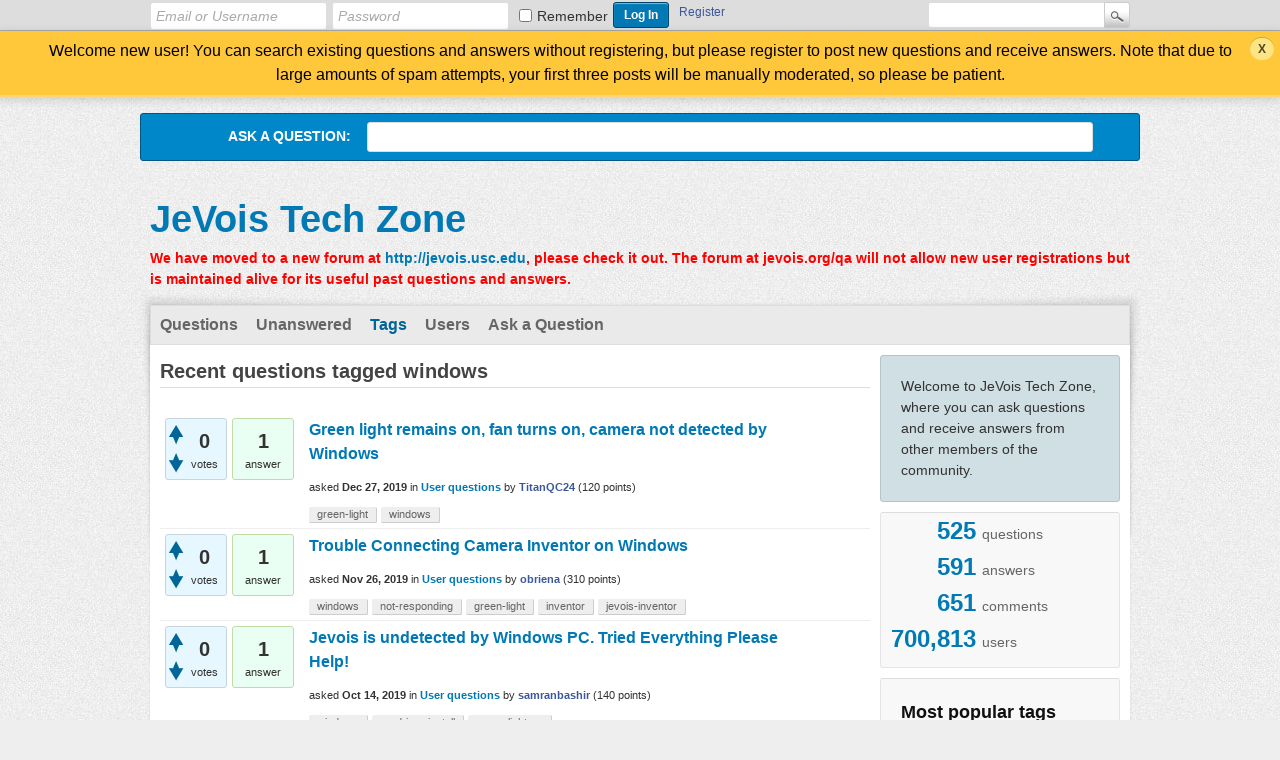

--- FILE ---
content_type: text/html; charset=utf-8
request_url: http://www.jevois.org/qa/index.php?qa=tag&qa_1=windows
body_size: 5340
content:
<!DOCTYPE html>
<html>
	<!-- Powered by Question2Answer - http://www.question2answer.org/ -->
	<head>
		<meta charset="utf-8">
		<title>Recent questions tagged windows - JeVois Tech Zone</title>
		<link rel="stylesheet" href="./qa-theme/Snow/qa-styles.css?1.7.4">
		<style>
			.qa-body-js-on .qa-notice {display:none;}
		</style>
		<link rel="search" type="application/opensearchdescription+xml" title="JeVois Tech Zone" href="./index.php?qa=opensearch.xml">
		<script>
		var qa_root = '.\/';
		var qa_request = 'tag\/windows';
		var qa_oldonload = window.onload;
		window.onload = function() {
			if (typeof qa_oldonload == 'function')
				qa_oldonload();
			
			qa_reveal(document.getElementById('notice_visitor'), 'notice');
		};
		</script>
		<script src="./qa-content/jquery-1.11.3.min.js"></script>
		<script src="./qa-content/qa-page.js?1.7.4"></script>
	</head>
	<body
		class="qa-template-tag qa-body-js-off"
		>
		<script>
			var b=document.getElementsByTagName('body')[0];
			b.className=b.className.replace('qa-body-js-off', 'qa-body-js-on');
		</script>
		<div class="qam-login-bar"><div class="qam-login-group">
				<form class="qam-login-form" action="./index.php?qa=login&amp;to=index.php%3Fqa%3Dtag%26qa_1%3Dwindows" method="post">
					<input type="text" class="qam-login-text" name="emailhandle" dir="auto" placeholder="Email or Username">
					<input type="password" class="qam-login-text" name="password" dir="auto" placeholder="Password">
					<div class="qam-rememberbox"><input type="checkbox" name="remember" id="qam-rememberme" value="1">
					<label for="qam-rememberme" class="qam-remember">Remember</label></div>
					<input type="hidden" name="code" value="0-1768251952-fd2e839a9dd1ad79a448cf5d27d657f2a99aef3e">
					<input type="submit" value="Log In" class="qa-form-tall-button qa-form-tall-button-login" name="dologin">
				</form>
				<div class="qa-nav-user">
					<ul class="qa-nav-user-list">
						<li class="qa-nav-user-item qa-nav-user-register">
							<a href="./index.php?qa=register&amp;to=index.php%3Fqa%3Dtag%26qa_1%3Dwindows" class="qa-nav-user-link">Register</a>
						</li>
					</ul>
					<div class="qa-nav-user-clear">
					</div>
				</div>
				<div class="qa-search">
					<form method="get" action="./index.php?qa=search">
						<input type="hidden" name="qa" value="search">
						<input type="text" name="q" value="" class="qa-search-field">
						<input type="submit" value="Search" class="qa-search-button">
					</form>
				</div>
		</div></div>
		<div class="qa-notice" id="notice_visitor">
			<form method="post" action="./index.php?qa=tag&amp;qa_1=windows">
				Welcome new user! You can search existing questions and answers without registering, but please register to post new questions and receive answers. Note that due to large amounts of spam attempts, your first three posts will be manually moderated, so please be patient.
				<input name="notice_visitor" onclick="return qa_notice_click(this);" type="submit" value="X" class="qa-notice-close-button"> 
				<input type="hidden" name="code" value="0-1768251952-1e8f13a55e9d7cf2f19b705de427c9223e9a4403">
			</form>
		</div>
		<div class="qa-body-wrapper">
			
			<div class="qa-widgets-full qa-widgets-full-top">
				<div class="qa-widget-full qa-widget-full-top">
<div class="qa-ask-box">
	<form method="post" action="./index.php?qa=ask">
		<table class="qa-form-tall-table" style="width:100%">
			<tr style="vertical-align:middle;">
				<td class="qa-form-tall-label" style="padding:8px; white-space:nowrap; text-align:right;" width="1">
					Ask&nbsp;a&nbsp;question:
				</td>
				<td class="qa-form-tall-data" style="padding:8px;" width="*">
					<input name="title" type="text" class="qa-form-tall-text" style="width:95%;">
				</td>
			</tr>
		</table>
		<input type="hidden" name="doask1" value="1">
	</form>
</div>
				</div>
			</div>
			
			<div class="qa-header">
				<div class="qa-logo">
					<a href="./index.php" class="qa-logo-link">JeVois Tech Zone</a>
				</div>
				<div class="qa-header-clear">
				</div>
				<div class="header-banner">
					<font color=red><b>We have moved to a new forum at <a href="http://jevois.usc.edu">http://jevois.usc.edu</a>, please check it out. The forum at jevois.org/qa will not allow new user registrations but is maintained alive for its useful past questions and answers.</b></font>
				</div>
			</div> <!-- END qa-header -->
			
			<div class="qa-main-shadow">
				
				<div class="qa-main-wrapper">
					
					<div class="qa-nav-main">
						<ul class="qa-nav-main-list">
							<li class="qa-nav-main-item qa-nav-main-questions">
								<a href="./index.php?qa=questions" class="qa-nav-main-link">Questions</a>
							</li>
							<li class="qa-nav-main-item qa-nav-main-unanswered">
								<a href="./index.php?qa=unanswered" class="qa-nav-main-link">Unanswered</a>
							</li>
							<li class="qa-nav-main-item qa-nav-main-tag">
								<a href="./index.php?qa=tags" class="qa-nav-main-link qa-nav-main-selected">Tags</a>
							</li>
							<li class="qa-nav-main-item qa-nav-main-user">
								<a href="./index.php?qa=users" class="qa-nav-main-link">Users</a>
							</li>
							<li class="qa-nav-main-item qa-nav-main-ask">
								<a href="./index.php?qa=ask" class="qa-nav-main-link">Ask a Question</a>
							</li>
						</ul>
						<div class="qa-nav-main-clear">
						</div>
					</div>
					<div class="qa-sidepanel">
						<div class="qa-sidebar">
							Welcome to JeVois Tech Zone, where you can ask questions and receive answers from other members of the community.
						</div>
						
						<div class="qa-widgets-side qa-widgets-side-low">
							<div class="qa-widget-side qa-widget-side-low">
								<div class="qa-activity-count">
									<p class="qa-activity-count-item">
										<span class="qa-activity-count-data">525</span> questions
									</p>
									<p class="qa-activity-count-item">
										<span class="qa-activity-count-data">591</span> answers
									</p>
									<p class="qa-activity-count-item">
										<span class="qa-activity-count-data">651</span> comments
									</p>
									<p class="qa-activity-count-item">
										<span class="qa-activity-count-data">700,813</span> users
									</p>
								</div>
							</div>
							<div class="qa-widget-side qa-widget-side-low">
								<h2 style="margin-top: 0; padding-top: 0;">Most popular tags</h2>
								<div style="font-size: 10px;">
									<a href="./index.php?qa=tag&amp;qa_1=jevois" style="font-size: 24px; vertical-align: baseline;">jevois</a>
									<a href="./index.php?qa=tag&amp;qa_1=serial" style="font-size: 23px; vertical-align: baseline;">serial</a>
									<a href="./index.php?qa=tag&amp;qa_1=python" style="font-size: 21px; vertical-align: baseline;">python</a>
									<a href="./index.php?qa=tag&amp;qa_1=arduino" style="font-size: 16px; vertical-align: baseline;">arduino</a>
									<a href="./index.php?qa=tag&amp;qa_1=ubuntu" style="font-size: 15px; vertical-align: baseline;">ubuntu</a>
									<a href="./index.php?qa=tag&amp;qa_1=jevois-inventor" style="font-size: 12px; vertical-align: baseline;">jevois-inventor</a>
									<a href="./index.php?qa=tag&amp;qa_1=module" style="font-size: 12px; vertical-align: baseline;">module</a>
									<a href="./index.php?qa=tag&amp;qa_1=aruco" style="font-size: 9px; vertical-align: baseline;">aruco</a>
									<a href="./index.php?qa=tag&amp;qa_1=host" style="font-size: 8px; vertical-align: baseline;">host</a>
									<a href="./index.php?qa=tag&amp;qa_1=jevois-sdk-dev" style="font-size: 8px; vertical-align: baseline;">jevois-sdk-dev</a>
									<a href="./index.php?qa=tag&amp;qa_1=programming" style="font-size: 8px; vertical-align: baseline;">programming</a>
									<a href="./index.php?qa=tag&amp;qa_1=tensorflow" style="font-size: 8px; vertical-align: baseline;">tensorflow</a>
									<a href="./index.php?qa=tag&amp;qa_1=bug" style="font-size: 8px; vertical-align: baseline;">bug</a>
									<a href="./index.php?qa=tag&amp;qa_1=raspberry-pi" style="font-size: 8px; vertical-align: baseline;">raspberry-pi</a>
									<a href="./index.php?qa=tag&amp;qa_1=communication" style="font-size: 8px; vertical-align: baseline;">communication</a>
									<a href="./index.php?qa=tag&amp;qa_1=windows" style="font-size: 8px; vertical-align: baseline;">windows</a>
									<a href="./index.php?qa=tag&amp;qa_1=opencv" style="font-size: 8px; vertical-align: baseline;">opencv</a>
									<a href="./index.php?qa=tag&amp;qa_1=inventor" style="font-size: 8px; vertical-align: baseline;">inventor</a>
									<a href="./index.php?qa=tag&amp;qa_1=report" style="font-size: 8px; vertical-align: baseline;">report</a>
									<a href="./index.php?qa=tag&amp;qa_1=camera" style="font-size: 8px; vertical-align: baseline;">camera</a>
									<a href="./index.php?qa=tag&amp;qa_1=ar0135" style="font-size: 8px; vertical-align: baseline;">ar0135</a>
									<a href="./index.php?qa=tag&amp;qa_1=c" style="font-size: 8px; vertical-align: baseline;">c</a>
									<a href="./index.php?qa=tag&amp;qa_1=yolo" style="font-size: 8px; vertical-align: baseline;">yolo</a>
									<a href="./index.php?qa=tag&amp;qa_1=output" style="font-size: 8px; vertical-align: baseline;">output</a>
									<a href="./index.php?qa=tag&amp;qa_1=build" style="font-size: 8px; vertical-align: baseline;">build</a>
									<a href="./index.php?qa=tag&amp;qa_1=green-light" style="font-size: 8px; vertical-align: baseline;">green-light</a>
									<a href="./index.php?qa=tag&amp;qa_1=jevois-daemon" style="font-size: 8px; vertical-align: baseline;">jevois-daemon</a>
									<a href="./index.php?qa=tag&amp;qa_1=write-your-own-module" style="font-size: 8px; vertical-align: baseline;">write-your-own-module</a>
									<a href="./index.php?qa=tag&amp;qa_1=marker-detections" style="font-size: 8px; vertical-align: baseline;">marker-detections</a>
									<a href="./index.php?qa=tag&amp;qa_1=mavlink" style="font-size: 8px; vertical-align: baseline;">mavlink</a>
									<a href="./index.php?qa=tag&amp;qa_1=sdcard" style="font-size: 8px; vertical-align: baseline;">sdcard</a>
									<a href="./index.php?qa=tag&amp;qa_1=lens" style="font-size: 8px; vertical-align: baseline;">lens</a>
									<a href="./index.php?qa=tag&amp;qa_1=objectdetect" style="font-size: 8px; vertical-align: baseline;">objectdetect</a>
									<a href="./index.php?qa=tag&amp;qa_1=dnn" style="font-size: 8px; vertical-align: baseline;">dnn</a>
									<a href="./index.php?qa=tag&amp;qa_1=usb" style="font-size: 8px; vertical-align: baseline;">usb</a>
									<a href="./index.php?qa=tag&amp;qa_1=windows-10" style="font-size: 8px; vertical-align: baseline;">windows-10</a>
									<a href="./index.php?qa=tag&amp;qa_1=darknet" style="font-size: 8px; vertical-align: baseline;">darknet</a>
									<a href="./index.php?qa=tag&amp;qa_1=qrcode" style="font-size: 8px; vertical-align: baseline;">qrcode</a>
									<a href="./index.php?qa=tag&amp;qa_1=recognition" style="font-size: 8px; vertical-align: baseline;">recognition</a>
									<a href="./index.php?qa=tag&amp;qa_1=detection" style="font-size: 8px; vertical-align: baseline;">detection</a>
									<a href="./index.php?qa=tag&amp;qa_1=hardware" style="font-size: 8px; vertical-align: baseline;">hardware</a>
									<a href="./index.php?qa=tag&amp;qa_1=install" style="font-size: 8px; vertical-align: baseline;">install</a>
									<a href="./index.php?qa=tag&amp;qa_1=platform" style="font-size: 8px; vertical-align: baseline;">platform</a>
									<a href="./index.php?qa=tag&amp;qa_1=software" style="font-size: 8px; vertical-align: baseline;">software</a>
									<a href="./index.php?qa=tag&amp;qa_1=global-shutter" style="font-size: 8px; vertical-align: baseline;">global-shutter</a>
									<a href="./index.php?qa=tag&amp;qa_1=noir" style="font-size: 8px; vertical-align: baseline;">noir</a>
									<a href="./index.php?qa=tag&amp;qa_1=tflite" style="font-size: 8px; vertical-align: baseline;">tflite</a>
									<a href="./index.php?qa=tag&amp;qa_1=custom-model" style="font-size: 8px; vertical-align: baseline;">custom-model</a>
									<a href="./index.php?qa=tag&amp;qa_1=jevois-inventor-windows" style="font-size: 8px; vertical-align: baseline;">jevois-inventor-windows</a>
									<a href="./index.php?qa=tag&amp;qa_1=hello-jevois" style="font-size: 8px; vertical-align: baseline;">hello-jevois</a>
									<a href="./index.php?qa=tag&amp;qa_1=binary" style="font-size: 8px; vertical-align: baseline;">binary</a>
									<a href="./index.php?qa=tag&amp;qa_1=demos" style="font-size: 8px; vertical-align: baseline;">demos</a>
									<a href="./index.php?qa=tag&amp;qa_1=sensor-model" style="font-size: 8px; vertical-align: baseline;">sensor-model</a>
									<a href="./index.php?qa=tag&amp;qa_1=focal-length" style="font-size: 8px; vertical-align: baseline;">focal-length</a>
									<a href="./index.php?qa=tag&amp;qa_1=resolution" style="font-size: 8px; vertical-align: baseline;">resolution</a>
									<a href="./index.php?qa=tag&amp;qa_1=freezing" style="font-size: 8px; vertical-align: baseline;">freezing</a>
									<a href="./index.php?qa=tag&amp;qa_1=fan" style="font-size: 8px; vertical-align: baseline;">fan</a>
									<a href="./index.php?qa=tag&amp;qa_1=sensor" style="font-size: 8px; vertical-align: baseline;">sensor</a>
									<a href="./index.php?qa=tag&amp;qa_1=power" style="font-size: 8px; vertical-align: baseline;">power</a>
									<a href="./index.php?qa=tag&amp;qa_1=objecttracker" style="font-size: 8px; vertical-align: baseline;">objecttracker</a>
									<a href="./index.php?qa=tag&amp;qa_1=sdk" style="font-size: 8px; vertical-align: baseline;">sdk</a>
									<a href="./index.php?qa=tag&amp;qa_1=connector" style="font-size: 8px; vertical-align: baseline;">connector</a>
									<a href="./index.php?qa=tag&amp;qa_1=video" style="font-size: 8px; vertical-align: baseline;">video</a>
									<a href="./index.php?qa=tag&amp;qa_1=linux" style="font-size: 8px; vertical-align: baseline;">linux</a>
									<a href="./index.php?qa=tag&amp;qa_1=frame" style="font-size: 8px; vertical-align: baseline;">frame</a>
									<a href="./index.php?qa=tag&amp;qa_1=green-light-on" style="font-size: 8px; vertical-align: baseline;">green-light-on</a>
									<a href="./index.php?qa=tag&amp;qa_1=hibernate" style="font-size: 8px; vertical-align: baseline;">hibernate</a>
									<a href="./index.php?qa=tag&amp;qa_1=ov2640" style="font-size: 8px; vertical-align: baseline;">ov2640</a>
									<a href="./index.php?qa=tag&amp;qa_1=people-detection" style="font-size: 8px; vertical-align: baseline;">people-detection</a>
									<a href="./index.php?qa=tag&amp;qa_1=script-from-host" style="font-size: 8px; vertical-align: baseline;">script-from-host</a>
									<a href="./index.php?qa=tag&amp;qa_1=jevois-inventor-ubuntu18" style="font-size: 8px; vertical-align: baseline;">jevois-inventor-ubuntu18</a>
									<a href="./index.php?qa=tag&amp;qa_1=ubuntu18" style="font-size: 8px; vertical-align: baseline;">ubuntu18</a>
									<a href="./index.php?qa=tag&amp;qa_1=mobilenet" style="font-size: 8px; vertical-align: baseline;">mobilenet</a>
									<a href="./index.php?qa=tag&amp;qa_1=low-frame-rate" style="font-size: 8px; vertical-align: baseline;">low-frame-rate</a>
									<a href="./index.php?qa=tag&amp;qa_1=svm" style="font-size: 8px; vertical-align: baseline;">svm</a>
									<a href="./index.php?qa=tag&amp;qa_1=nodemcu" style="font-size: 8px; vertical-align: baseline;">nodemcu</a>
									<a href="./index.php?qa=tag&amp;qa_1=frc" style="font-size: 8px; vertical-align: baseline;">frc</a>
									<a href="./index.php?qa=tag&amp;qa_1=darknetsaliency" style="font-size: 8px; vertical-align: baseline;">darknetsaliency</a>
									<a href="./index.php?qa=tag&amp;qa_1=apt-get" style="font-size: 8px; vertical-align: baseline;">apt-get</a>
									<a href="./index.php?qa=tag&amp;qa_1=laser" style="font-size: 8px; vertical-align: baseline;">laser</a>
									<a href="./index.php?qa=tag&amp;qa_1=imu" style="font-size: 8px; vertical-align: baseline;">imu</a>
									<a href="./index.php?qa=tag&amp;qa_1=artoolkit" style="font-size: 8px; vertical-align: baseline;">artoolkit</a>
									<a href="./index.php?qa=tag&amp;qa_1=timer" style="font-size: 8px; vertical-align: baseline;">timer</a>
									<a href="./index.php?qa=tag&amp;qa_1=gucviewer" style="font-size: 8px; vertical-align: baseline;">gucviewer</a>
									<a href="./index.php?qa=tag&amp;qa_1=face" style="font-size: 8px; vertical-align: baseline;">face</a>
									<a href="./index.php?qa=tag&amp;qa_1=not-recognized" style="font-size: 8px; vertical-align: baseline;">not-recognized</a>
									<a href="./index.php?qa=tag&amp;qa_1=road-navigation" style="font-size: 8px; vertical-align: baseline;">road-navigation</a>
									<a href="./index.php?qa=tag&amp;qa_1=navigation" style="font-size: 8px; vertical-align: baseline;">navigation</a>
									<a href="./index.php?qa=tag&amp;qa_1=counting" style="font-size: 8px; vertical-align: baseline;">counting</a>
									<a href="./index.php?qa=tag&amp;qa_1=eye-tracking" style="font-size: 8px; vertical-align: baseline;">eye-tracking</a>
									<a href="./index.php?qa=tag&amp;qa_1=road" style="font-size: 8px; vertical-align: baseline;">road</a>
									<a href="./index.php?qa=tag&amp;qa_1=cli-command" style="font-size: 8px; vertical-align: baseline;">cli-command</a>
									<a href="./index.php?qa=tag&amp;qa_1=wifi" style="font-size: 8px; vertical-align: baseline;">wifi</a>
									<a href="./index.php?qa=tag&amp;qa_1=slow" style="font-size: 8px; vertical-align: baseline;">slow</a>
									<a href="./index.php?qa=tag&amp;qa_1=debug" style="font-size: 8px; vertical-align: baseline;">debug</a>
									<a href="./index.php?qa=tag&amp;qa_1=color" style="font-size: 8px; vertical-align: baseline;">color</a>
									<a href="./index.php?qa=tag&amp;qa_1=gpu" style="font-size: 8px; vertical-align: baseline;">gpu</a>
									<a href="./index.php?qa=tag&amp;qa_1=pointer" style="font-size: 8px; vertical-align: baseline;">pointer</a>
									<a href="./index.php?qa=tag&amp;qa_1=gdb" style="font-size: 8px; vertical-align: baseline;">gdb</a>
									<a href="./index.php?qa=tag&amp;qa_1=parameters" style="font-size: 8px; vertical-align: baseline;">parameters</a>
								</div>
							</div>
						</div>
						
					</div>
					
					<div class="qa-main">
						<h1>
							
							Recent questions tagged windows
							
						</h1>
						<div class="qa-part-q-list">
							<form method="post" action="./index.php?qa=tag&amp;qa_1=windows">
								<div class="qa-q-list">
									
									<div class="qa-q-list-item" id="q3737">
										<div class="qa-q-item-stats">
											<div class="qa-voting qa-voting-net" id="voting_3737">
												<div class="qa-vote-buttons qa-vote-buttons-net">
													<input title="Click to vote up" name="vote_3737_1_q3737" onclick="return qa_vote_click(this);" type="submit" value="+" class="qa-vote-first-button qa-vote-up-button"> 
													<input title="Click to vote down" name="vote_3737_-1_q3737" onclick="return qa_vote_click(this);" type="submit" value="&ndash;" class="qa-vote-second-button qa-vote-down-button"> 
												</div>
												<div class="qa-vote-count qa-vote-count-net">
													<span class="qa-netvote-count">
														<span class="qa-netvote-count-data">0</span><span class="qa-netvote-count-pad"> votes</span>
													</span>
												</div>
												<div class="qa-vote-clear">
												</div>
											</div>
											<span class="qa-a-count">
												<span class="qa-a-count-data">1</span><span class="qa-a-count-pad"> answer</span>
											</span>
										</div>
										<div class="qa-q-item-main">
											<div class="qa-q-item-title">
												<a href="./index.php?qa=3737&amp;qa_1=green-light-remains-fan-turns-camera-not-detected-by-windows">Green light remains on, fan turns on, camera not detected by Windows</a>
												
											</div>
											<span class="qa-q-item-avatar-meta">
												<span class="qa-q-item-meta">
													<span class="qa-q-item-what">asked</span>
													<span class="qa-q-item-when">
														<span class="qa-q-item-when-data">Dec 27, 2019</span>
													</span>
													<span class="qa-q-item-where">
														<span class="qa-q-item-where-pad">in </span><span class="qa-q-item-where-data"><a href="./index.php?qa=user-questions" class="qa-category-link">User questions</a></span>
													</span>
													<span class="qa-q-item-who">
														<span class="qa-q-item-who-pad">by </span>
														<span class="qa-q-item-who-data"><a href="./index.php?qa=user&amp;qa_1=TitanQC24" class="qa-user-link">TitanQC24</a></span>
														<span class="qa-q-item-who-points">
															<span class="qa-q-item-who-points-pad">(</span><span class="qa-q-item-who-points-data">120</span><span class="qa-q-item-who-points-pad"> points)</span>
														</span>
													</span>
												</span>
											</span>
											<div class="qa-q-item-tags">
												<ul class="qa-q-item-tag-list">
													<li class="qa-q-item-tag-item"><a href="./index.php?qa=tag&amp;qa_1=green-light" class="qa-tag-link">green-light</a></li>
													<li class="qa-q-item-tag-item"><a href="./index.php?qa=tag&amp;qa_1=windows" class="qa-tag-link">windows</a></li>
												</ul>
											</div>
										</div>
										<div class="qa-q-item-clear">
										</div>
									</div> <!-- END qa-q-list-item -->
									
									<div class="qa-q-list-item" id="q3708">
										<div class="qa-q-item-stats">
											<div class="qa-voting qa-voting-net" id="voting_3708">
												<div class="qa-vote-buttons qa-vote-buttons-net">
													<input title="Click to vote up" name="vote_3708_1_q3708" onclick="return qa_vote_click(this);" type="submit" value="+" class="qa-vote-first-button qa-vote-up-button"> 
													<input title="Click to vote down" name="vote_3708_-1_q3708" onclick="return qa_vote_click(this);" type="submit" value="&ndash;" class="qa-vote-second-button qa-vote-down-button"> 
												</div>
												<div class="qa-vote-count qa-vote-count-net">
													<span class="qa-netvote-count">
														<span class="qa-netvote-count-data">0</span><span class="qa-netvote-count-pad"> votes</span>
													</span>
												</div>
												<div class="qa-vote-clear">
												</div>
											</div>
											<span class="qa-a-count">
												<span class="qa-a-count-data">1</span><span class="qa-a-count-pad"> answer</span>
											</span>
										</div>
										<div class="qa-q-item-main">
											<div class="qa-q-item-title">
												<a href="./index.php?qa=3708&amp;qa_1=trouble-connecting-camera-inventor-on-windows">Trouble Connecting Camera Inventor on Windows</a>
												
											</div>
											<span class="qa-q-item-avatar-meta">
												<span class="qa-q-item-meta">
													<span class="qa-q-item-what">asked</span>
													<span class="qa-q-item-when">
														<span class="qa-q-item-when-data">Nov 26, 2019</span>
													</span>
													<span class="qa-q-item-where">
														<span class="qa-q-item-where-pad">in </span><span class="qa-q-item-where-data"><a href="./index.php?qa=user-questions" class="qa-category-link">User questions</a></span>
													</span>
													<span class="qa-q-item-who">
														<span class="qa-q-item-who-pad">by </span>
														<span class="qa-q-item-who-data"><a href="./index.php?qa=user&amp;qa_1=obriena" class="qa-user-link">obriena</a></span>
														<span class="qa-q-item-who-points">
															<span class="qa-q-item-who-points-pad">(</span><span class="qa-q-item-who-points-data">310</span><span class="qa-q-item-who-points-pad"> points)</span>
														</span>
													</span>
												</span>
											</span>
											<div class="qa-q-item-tags">
												<ul class="qa-q-item-tag-list">
													<li class="qa-q-item-tag-item"><a href="./index.php?qa=tag&amp;qa_1=windows" class="qa-tag-link">windows</a></li>
													<li class="qa-q-item-tag-item"><a href="./index.php?qa=tag&amp;qa_1=not-responding" class="qa-tag-link">not-responding</a></li>
													<li class="qa-q-item-tag-item"><a href="./index.php?qa=tag&amp;qa_1=green-light" class="qa-tag-link">green-light</a></li>
													<li class="qa-q-item-tag-item"><a href="./index.php?qa=tag&amp;qa_1=inventor" class="qa-tag-link">inventor</a></li>
													<li class="qa-q-item-tag-item"><a href="./index.php?qa=tag&amp;qa_1=jevois-inventor" class="qa-tag-link">jevois-inventor</a></li>
												</ul>
											</div>
										</div>
										<div class="qa-q-item-clear">
										</div>
									</div> <!-- END qa-q-list-item -->
									
									<div class="qa-q-list-item" id="q3225">
										<div class="qa-q-item-stats">
											<div class="qa-voting qa-voting-net" id="voting_3225">
												<div class="qa-vote-buttons qa-vote-buttons-net">
													<input title="Click to vote up" name="vote_3225_1_q3225" onclick="return qa_vote_click(this);" type="submit" value="+" class="qa-vote-first-button qa-vote-up-button"> 
													<input title="Click to vote down" name="vote_3225_-1_q3225" onclick="return qa_vote_click(this);" type="submit" value="&ndash;" class="qa-vote-second-button qa-vote-down-button"> 
												</div>
												<div class="qa-vote-count qa-vote-count-net">
													<span class="qa-netvote-count">
														<span class="qa-netvote-count-data">0</span><span class="qa-netvote-count-pad"> votes</span>
													</span>
												</div>
												<div class="qa-vote-clear">
												</div>
											</div>
											<span class="qa-a-count">
												<span class="qa-a-count-data">1</span><span class="qa-a-count-pad"> answer</span>
											</span>
										</div>
										<div class="qa-q-item-main">
											<div class="qa-q-item-title">
												<a href="./index.php?qa=3225&amp;qa_1=jevois-undetected-windows-pc-tried-everything-please-help">Jevois is undetected by Windows PC. Tried Everything Please Help!</a>
												
											</div>
											<span class="qa-q-item-avatar-meta">
												<span class="qa-q-item-meta">
													<span class="qa-q-item-what">asked</span>
													<span class="qa-q-item-when">
														<span class="qa-q-item-when-data">Oct 14, 2019</span>
													</span>
													<span class="qa-q-item-where">
														<span class="qa-q-item-where-pad">in </span><span class="qa-q-item-where-data"><a href="./index.php?qa=user-questions" class="qa-category-link">User questions</a></span>
													</span>
													<span class="qa-q-item-who">
														<span class="qa-q-item-who-pad">by </span>
														<span class="qa-q-item-who-data"><a href="./index.php?qa=user&amp;qa_1=samranbashir" class="qa-user-link">samranbashir</a></span>
														<span class="qa-q-item-who-points">
															<span class="qa-q-item-who-points-pad">(</span><span class="qa-q-item-who-points-data">140</span><span class="qa-q-item-who-points-pad"> points)</span>
														</span>
													</span>
												</span>
											</span>
											<div class="qa-q-item-tags">
												<ul class="qa-q-item-tag-list">
													<li class="qa-q-item-tag-item"><a href="./index.php?qa=tag&amp;qa_1=windows" class="qa-tag-link">windows</a></li>
													<li class="qa-q-item-tag-item"><a href="./index.php?qa=tag&amp;qa_1=no-driver-install" class="qa-tag-link">no-driver-install</a></li>
													<li class="qa-q-item-tag-item"><a href="./index.php?qa=tag&amp;qa_1=green-light-on" class="qa-tag-link">green-light-on</a></li>
												</ul>
											</div>
										</div>
										<div class="qa-q-item-clear">
										</div>
									</div> <!-- END qa-q-list-item -->
									
									<div class="qa-q-list-item" id="q3215">
										<div class="qa-q-item-stats">
											<div class="qa-voting qa-voting-net" id="voting_3215">
												<div class="qa-vote-buttons qa-vote-buttons-net">
													<input title="Click to vote up" name="vote_3215_1_q3215" onclick="return qa_vote_click(this);" type="submit" value="+" class="qa-vote-first-button qa-vote-up-button"> 
													<input title="Click to vote down" name="vote_3215_-1_q3215" onclick="return qa_vote_click(this);" type="submit" value="&ndash;" class="qa-vote-second-button qa-vote-down-button"> 
												</div>
												<div class="qa-vote-count qa-vote-count-net">
													<span class="qa-netvote-count">
														<span class="qa-netvote-count-data">0</span><span class="qa-netvote-count-pad"> votes</span>
													</span>
												</div>
												<div class="qa-vote-clear">
												</div>
											</div>
											<span class="qa-a-count">
												<span class="qa-a-count-data">1</span><span class="qa-a-count-pad"> answer</span>
											</span>
										</div>
										<div class="qa-q-item-main">
											<div class="qa-q-item-title">
												<a href="./index.php?qa=3215&amp;qa_1=jevois-camera-not-detected-by-windows">Jevois Camera not detected by Windows</a>
												
											</div>
											<span class="qa-q-item-avatar-meta">
												<span class="qa-q-item-meta">
													<span class="qa-q-item-what">asked</span>
													<span class="qa-q-item-when">
														<span class="qa-q-item-when-data">Oct 13, 2019</span>
													</span>
													<span class="qa-q-item-where">
														<span class="qa-q-item-where-pad">in </span><span class="qa-q-item-where-data"><a href="./index.php?qa=user-questions" class="qa-category-link">User questions</a></span>
													</span>
													<span class="qa-q-item-who">
														<span class="qa-q-item-who-pad">by </span>
														<span class="qa-q-item-who-data"><a href="./index.php?qa=user&amp;qa_1=samranbashir" class="qa-user-link">samranbashir</a></span>
														<span class="qa-q-item-who-points">
															<span class="qa-q-item-who-points-pad">(</span><span class="qa-q-item-who-points-data">140</span><span class="qa-q-item-who-points-pad"> points)</span>
														</span>
													</span>
												</span>
											</span>
											<div class="qa-q-item-tags">
												<ul class="qa-q-item-tag-list">
													<li class="qa-q-item-tag-item"><a href="./index.php?qa=tag&amp;qa_1=not-recognized" class="qa-tag-link">not-recognized</a></li>
													<li class="qa-q-item-tag-item"><a href="./index.php?qa=tag&amp;qa_1=windows" class="qa-tag-link">windows</a></li>
													<li class="qa-q-item-tag-item"><a href="./index.php?qa=tag&amp;qa_1=green-light" class="qa-tag-link">green-light</a></li>
												</ul>
											</div>
										</div>
										<div class="qa-q-item-clear">
										</div>
									</div> <!-- END qa-q-list-item -->
									
									<div class="qa-q-list-item" id="q2566">
										<div class="qa-q-item-stats">
											<div class="qa-voting qa-voting-net" id="voting_2566">
												<div class="qa-vote-buttons qa-vote-buttons-net">
													<input title="Click to vote up" name="vote_2566_1_q2566" onclick="return qa_vote_click(this);" type="submit" value="+" class="qa-vote-first-button qa-vote-up-button"> 
													<input title="Click to vote down" name="vote_2566_-1_q2566" onclick="return qa_vote_click(this);" type="submit" value="&ndash;" class="qa-vote-second-button qa-vote-down-button"> 
												</div>
												<div class="qa-vote-count qa-vote-count-net">
													<span class="qa-netvote-count">
														<span class="qa-netvote-count-data">0</span><span class="qa-netvote-count-pad"> votes</span>
													</span>
												</div>
												<div class="qa-vote-clear">
												</div>
											</div>
											<span class="qa-a-count">
												<span class="qa-a-count-data">1</span><span class="qa-a-count-pad"> answer</span>
											</span>
										</div>
										<div class="qa-q-item-main">
											<div class="qa-q-item-title">
												<a href="./index.php?qa=2566&amp;qa_1=absexp-in-initscript-cfg-not-working">absexp in initscript.cfg not working</a>
												
											</div>
											<span class="qa-q-item-avatar-meta">
												<span class="qa-q-item-meta">
													<span class="qa-q-item-what">asked</span>
													<span class="qa-q-item-when">
														<span class="qa-q-item-when-data">Jan 26, 2019</span>
													</span>
													<span class="qa-q-item-where">
														<span class="qa-q-item-where-pad">in </span><span class="qa-q-item-where-data"><a href="./index.php?qa=programmer-questions" class="qa-category-link">Programmer Questions</a></span>
													</span>
													<span class="qa-q-item-who">
														<span class="qa-q-item-who-pad">by </span>
														<span class="qa-q-item-who-data"><a href="./index.php?qa=user&amp;qa_1=justephens" class="qa-user-link">justephens</a></span>
														<span class="qa-q-item-who-points">
															<span class="qa-q-item-who-points-pad">(</span><span class="qa-q-item-who-points-data">230</span><span class="qa-q-item-who-points-pad"> points)</span>
														</span>
													</span>
												</span>
											</span>
											<div class="qa-q-item-tags">
												<ul class="qa-q-item-tag-list">
													<li class="qa-q-item-tag-item"><a href="./index.php?qa=tag&amp;qa_1=absexp" class="qa-tag-link">absexp</a></li>
													<li class="qa-q-item-tag-item"><a href="./index.php?qa=tag&amp;qa_1=initscript" class="qa-tag-link">initscript</a></li>
													<li class="qa-q-item-tag-item"><a href="./index.php?qa=tag&amp;qa_1=jevois-inventor" class="qa-tag-link">jevois-inventor</a></li>
													<li class="qa-q-item-tag-item"><a href="./index.php?qa=tag&amp;qa_1=windows" class="qa-tag-link">windows</a></li>
												</ul>
											</div>
										</div>
										<div class="qa-q-item-clear">
										</div>
									</div> <!-- END qa-q-list-item -->
									
									<div class="qa-q-list-item" id="q2533">
										<div class="qa-q-item-stats">
											<div class="qa-voting qa-voting-net" id="voting_2533">
												<div class="qa-vote-buttons qa-vote-buttons-net">
													<input title="Click to vote up" name="vote_2533_1_q2533" onclick="return qa_vote_click(this);" type="submit" value="+" class="qa-vote-first-button qa-vote-up-button"> 
													<input title="Click to vote down" name="vote_2533_-1_q2533" onclick="return qa_vote_click(this);" type="submit" value="&ndash;" class="qa-vote-second-button qa-vote-down-button"> 
												</div>
												<div class="qa-vote-count qa-vote-count-net">
													<span class="qa-netvote-count">
														<span class="qa-netvote-count-data">0</span><span class="qa-netvote-count-pad"> votes</span>
													</span>
												</div>
												<div class="qa-vote-clear">
												</div>
											</div>
											<span class="qa-a-count">
												<span class="qa-a-count-data">1</span><span class="qa-a-count-pad"> answer</span>
											</span>
										</div>
										<div class="qa-q-item-main">
											<div class="qa-q-item-title">
												<a href="./index.php?qa=2533&amp;qa_1=jevois-wont-apply-script-cfg">JeVois Wont Apply Script.cfg</a>
												
											</div>
											<span class="qa-q-item-avatar-meta">
												<span class="qa-q-item-meta">
													<span class="qa-q-item-what">asked</span>
													<span class="qa-q-item-when">
														<span class="qa-q-item-when-data">Jan 11, 2019</span>
													</span>
													<span class="qa-q-item-where">
														<span class="qa-q-item-where-pad">in </span><span class="qa-q-item-where-data"><a href="./index.php?qa=programmer-questions" class="qa-category-link">Programmer Questions</a></span>
													</span>
													<span class="qa-q-item-who">
														<span class="qa-q-item-who-pad">by </span>
														<span class="qa-q-item-who-data"><a href="./index.php?qa=user&amp;qa_1=MSP1167" class="qa-user-link">MSP1167</a></span>
														<span class="qa-q-item-who-points">
															<span class="qa-q-item-who-points-pad">(</span><span class="qa-q-item-who-points-data">120</span><span class="qa-q-item-who-points-pad"> points)</span>
														</span>
													</span>
												</span>
											</span>
											<div class="qa-q-item-tags">
												<ul class="qa-q-item-tag-list">
													<li class="qa-q-item-tag-item"><a href="./index.php?qa=tag&amp;qa_1=script" class="qa-tag-link">script</a></li>
													<li class="qa-q-item-tag-item"><a href="./index.php?qa=tag&amp;qa_1=cfg" class="qa-tag-link">cfg</a></li>
													<li class="qa-q-item-tag-item"><a href="./index.php?qa=tag&amp;qa_1=auto-gain" class="qa-tag-link">auto-gain</a></li>
													<li class="qa-q-item-tag-item"><a href="./index.php?qa=tag&amp;qa_1=jevois-inventor" class="qa-tag-link">jevois-inventor</a></li>
													<li class="qa-q-item-tag-item"><a href="./index.php?qa=tag&amp;qa_1=windows" class="qa-tag-link">windows</a></li>
												</ul>
											</div>
										</div>
										<div class="qa-q-item-clear">
										</div>
									</div> <!-- END qa-q-list-item -->
									
									<div class="qa-q-list-item" id="q727">
										<div class="qa-q-item-stats">
											<div class="qa-voting qa-voting-net" id="voting_727">
												<div class="qa-vote-buttons qa-vote-buttons-net">
													<input title="Click to vote up" name="vote_727_1_q727" onclick="return qa_vote_click(this);" type="submit" value="+" class="qa-vote-first-button qa-vote-up-button"> 
													<input title="Click to vote down" name="vote_727_-1_q727" onclick="return qa_vote_click(this);" type="submit" value="&ndash;" class="qa-vote-second-button qa-vote-down-button"> 
												</div>
												<div class="qa-vote-count qa-vote-count-net">
													<span class="qa-netvote-count">
														<span class="qa-netvote-count-data">0</span><span class="qa-netvote-count-pad"> votes</span>
													</span>
												</div>
												<div class="qa-vote-clear">
												</div>
											</div>
											<span class="qa-a-count">
												<span class="qa-a-count-data">1</span><span class="qa-a-count-pad"> answer</span>
											</span>
										</div>
										<div class="qa-q-item-main">
											<div class="qa-q-item-title">
												<a href="./index.php?qa=727&amp;qa_1=another-jevois-in-windows-10-problem">Another JeVois in Windows 10 problem</a>
												
											</div>
											<span class="qa-q-item-avatar-meta">
												<span class="qa-q-item-meta">
													<span class="qa-q-item-what">asked</span>
													<span class="qa-q-item-when">
														<span class="qa-q-item-when-data">Oct 25, 2017</span>
													</span>
													<span class="qa-q-item-where">
														<span class="qa-q-item-where-pad">in </span><span class="qa-q-item-where-data"><a href="./index.php?qa=hardware-questions" class="qa-category-link">Hardware Questions</a></span>
													</span>
													<span class="qa-q-item-who">
														<span class="qa-q-item-who-pad">by </span>
														<span class="qa-q-item-who-data"><a href="./index.php?qa=user&amp;qa_1=eried" class="qa-user-link">eried</a></span>
														<span class="qa-q-item-who-points">
															<span class="qa-q-item-who-points-pad">(</span><span class="qa-q-item-who-points-data">130</span><span class="qa-q-item-who-points-pad"> points)</span>
														</span>
													</span>
												</span>
											</span>
											<div class="qa-q-item-tags">
												<ul class="qa-q-item-tag-list">
													<li class="qa-q-item-tag-item"><a href="./index.php?qa=tag&amp;qa_1=windows" class="qa-tag-link">windows</a></li>
													<li class="qa-q-item-tag-item"><a href="./index.php?qa=tag&amp;qa_1=sdcard" class="qa-tag-link">sdcard</a></li>
												</ul>
											</div>
										</div>
										<div class="qa-q-item-clear">
										</div>
									</div> <!-- END qa-q-list-item -->
									
									<div class="qa-q-list-item" id="q703">
										<div class="qa-q-item-stats">
											<div class="qa-voting qa-voting-net" id="voting_703">
												<div class="qa-vote-buttons qa-vote-buttons-net">
													<input title="Click to vote up" name="vote_703_1_q703" onclick="return qa_vote_click(this);" type="submit" value="+" class="qa-vote-first-button qa-vote-up-button"> 
													<input title="Click to vote down" name="vote_703_-1_q703" onclick="return qa_vote_click(this);" type="submit" value="&ndash;" class="qa-vote-second-button qa-vote-down-button"> 
												</div>
												<div class="qa-vote-count qa-vote-count-net">
													<span class="qa-netvote-count">
														<span class="qa-netvote-count-data">0</span><span class="qa-netvote-count-pad"> votes</span>
													</span>
												</div>
												<div class="qa-vote-clear">
												</div>
											</div>
											<span class="qa-a-count">
												<span class="qa-a-count-data">2</span><span class="qa-a-count-pad"> answers</span>
											</span>
										</div>
										<div class="qa-q-item-main">
											<div class="qa-q-item-title">
												<a href="./index.php?qa=703&amp;qa_1=works-on-linux-not-on-windows-10">Works on linux, not on Windows 10</a>
												
											</div>
											<span class="qa-q-item-avatar-meta">
												<span class="qa-q-item-meta">
													<span class="qa-q-item-what">asked</span>
													<span class="qa-q-item-when">
														<span class="qa-q-item-when-data">Oct 19, 2017</span>
													</span>
													<span class="qa-q-item-where">
														<span class="qa-q-item-where-pad">in </span><span class="qa-q-item-where-data"><a href="./index.php?qa=misc-questions" class="qa-category-link">Misc Questions</a></span>
													</span>
													<span class="qa-q-item-who">
														<span class="qa-q-item-who-pad">by </span>
														<span class="qa-q-item-who-data"><a href="./index.php?qa=user&amp;qa_1=opticon" class="qa-user-link">opticon</a></span>
														<span class="qa-q-item-who-points">
															<span class="qa-q-item-who-points-pad">(</span><span class="qa-q-item-who-points-data">120</span><span class="qa-q-item-who-points-pad"> points)</span>
														</span>
													</span>
												</span>
											</span>
											<div class="qa-q-item-tags">
												<ul class="qa-q-item-tag-list">
													<li class="qa-q-item-tag-item"><a href="./index.php?qa=tag&amp;qa_1=windows" class="qa-tag-link">windows</a></li>
												</ul>
											</div>
										</div>
										<div class="qa-q-item-clear">
										</div>
									</div> <!-- END qa-q-list-item -->
									
									<div class="qa-q-list-item" id="q243">
										<div class="qa-q-item-stats">
											<div class="qa-voting qa-voting-net" id="voting_243">
												<div class="qa-vote-buttons qa-vote-buttons-net">
													<input title="Click to vote up" name="vote_243_1_q243" onclick="return qa_vote_click(this);" type="submit" value="+" class="qa-vote-first-button qa-vote-up-button"> 
													<input title="Click to vote down" name="vote_243_-1_q243" onclick="return qa_vote_click(this);" type="submit" value="&ndash;" class="qa-vote-second-button qa-vote-down-button"> 
												</div>
												<div class="qa-vote-count qa-vote-count-net">
													<span class="qa-netvote-count">
														<span class="qa-netvote-count-data">+6</span><span class="qa-netvote-count-pad"> votes</span>
													</span>
												</div>
												<div class="qa-vote-clear">
												</div>
											</div>
											<span class="qa-a-count">
												<span class="qa-a-count-data">6</span><span class="qa-a-count-pad"> answers</span>
											</span>
										</div>
										<div class="qa-q-item-main">
											<div class="qa-q-item-title">
												<a href="./index.php?qa=243&amp;qa_1=jevois-detected-by-windows-but-no-video">Jevois detected by Windows but no video</a>
												
											</div>
											<span class="qa-q-item-avatar-meta">
												<span class="qa-q-item-meta">
													<span class="qa-q-item-what">asked</span>
													<span class="qa-q-item-when">
														<span class="qa-q-item-when-data">Apr 23, 2017</span>
													</span>
													<span class="qa-q-item-where">
														<span class="qa-q-item-where-pad">in </span><span class="qa-q-item-where-data"><a href="./index.php?qa=user-questions" class="qa-category-link">User questions</a></span>
													</span>
													<span class="qa-q-item-who">
														<span class="qa-q-item-who-pad">by </span>
														<span class="qa-q-item-who-data"><a href="./index.php?qa=user&amp;qa_1=Cantstopplay" class="qa-user-link">Cantstopplay</a></span>
														<span class="qa-q-item-who-points">
															<span class="qa-q-item-who-points-pad">(</span><span class="qa-q-item-who-points-data">260</span><span class="qa-q-item-who-points-pad"> points)</span>
														</span>
													</span>
												</span>
											</span>
											<div class="qa-q-item-tags">
												<ul class="qa-q-item-tag-list">
													<li class="qa-q-item-tag-item"><a href="./index.php?qa=tag&amp;qa_1=module" class="qa-tag-link">module</a></li>
													<li class="qa-q-item-tag-item"><a href="./index.php?qa=tag&amp;qa_1=windows" class="qa-tag-link">windows</a></li>
												</ul>
											</div>
										</div>
										<div class="qa-q-item-clear">
										</div>
									</div> <!-- END qa-q-list-item -->
									
								</div> <!-- END qa-q-list -->
								
								<div class="qa-q-list-form">
									<input type="hidden" name="code" value="0-1768251952-c92fe1ff8e513daa26a7ca848b4686dba4b97897">
								</div>
							</form>
						</div>
						<div class="qa-suggest-next">
							To see more, click for the <a href="./index.php?qa=questions">full list of questions</a> or <a href="./index.php?qa=tags">popular tags</a>.
						</div>
					</div> <!-- END qa-main -->
					
				</div> <!-- END main-wrapper -->
			</div> <!-- END main-shadow -->
		</div> <!-- END body-wrapper -->
		<div class="qa-footer-bottom-group">
			<div class="qa-footer">
				<div class="qa-nav-footer">
					<ul class="qa-nav-footer-list">
					</ul>
					<div class="qa-nav-footer-clear">
					</div>
				</div>
				<div class="qa-attribution">
					&nbsp;| Snow Theme by <a href="http://www.q2amarket.com">Q2A Market</a>
				</div>
				<div class="qa-attribution">
					Powered by <a href="http://www.question2answer.org/">Question2Answer</a>
				</div>
				<div class="qa-footer-clear">
				</div>
			</div> <!-- END qa-footer -->
			
		</div> <!-- END footer-bottom-group -->
		
		<div style="position:absolute; left:-9999px; top:-9999px;">
			<span id="qa-waiting-template" class="qa-waiting">...</span>
		</div>
	</body>
	<!-- Powered by Question2Answer - http://www.question2answer.org/ -->
</html>
